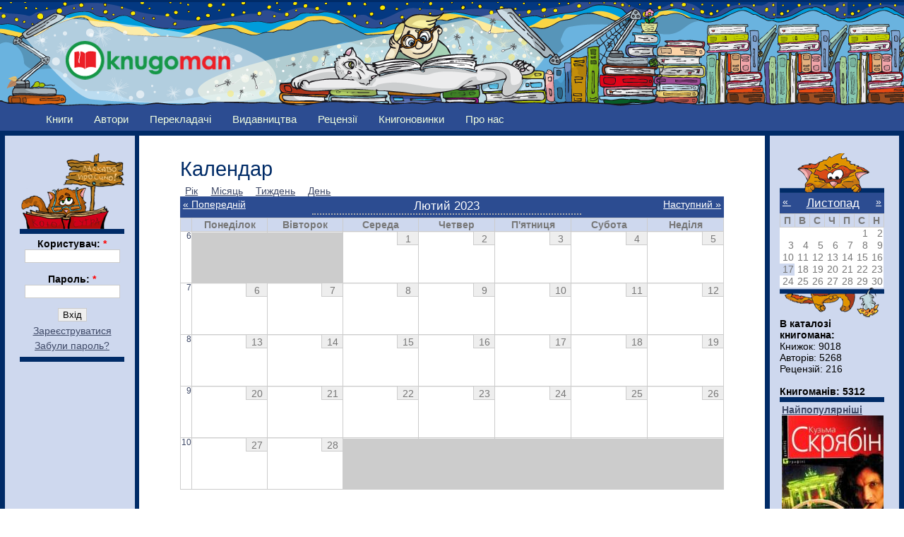

--- FILE ---
content_type: text/html; charset=utf-8
request_url: http://knugoman.org.ua/calendar-date/2023-02?page=6
body_size: 8311
content:
<!DOCTYPE html PUBLIC "-//W3C//DTD XHTML 1.0 Strict//EN" "http://www.w3.org/TR/xhtml1/DTD/xhtml1-strict.dtd">
<html xmlns="http://www.w3.org/1999/xhtml" lang="uk" xml:lang="uk">

<head>
<meta http-equiv="Content-Type" content="text/html; charset=utf-8" />
  <title>Календар | Knugoman</title>

  <meta http-equiv="Content-Type" content="text/html; charset=utf-8" />
<link rel="shortcut icon" href="/sites/files/favicon.png" type="image/x-icon" />
  <link type="text/css" rel="stylesheet" media="all" href="/sites/files/css/css_3e6d2010ee5fc2f8ad433c8945ecd1fb.css" />
  <!--[if lt IE 7]>
    <link rel="stylesheet" href="/sites/all/themes/knugoman/ie_lt7.css" type="text/css">
  <![endif]-->
  

  
  <script type="text/javascript"> </script>

  <script type="text/javascript" src="/misc/drupal.js"></script>
  <script type="text/javascript" src="/misc/collapse.js"></script>

   <script type="text/javascript" src="/sites/files/js/js_4346e67c3db3ccc7457c6077c54c7e6b.js"></script>
<script type="text/javascript">
<!--//--><![CDATA[//><!--
jQuery.extend(Drupal.settings, { "basePath": "/", "fivestar": { "titleUser": "Ваш голос: ", "titleAverage": "Середнє: ", "feedbackSavingVote": "Зберігаємо оцінку...", "feedbackVoteSaved": "Ваша оцінка була збережена.", "feedbackDeletingVote": "Видаляємо Вашу оцінку...", "feedbackVoteDeleted": "Ваша оцінка була вилучена." }, "heartbeat_language": "uk", "heartbeat_poll_url": "http://knugoman.org.ua/heartbeat/js/poll", "beautytips": { "calendar-tooltips": { "fill": "#ced8ee", "padding": 8, "strokeStyle": "#002b67", "cornerRadius": 0, "cssStyles": { "fontFamily": "\"lucida grande\",tahoma,verdana,arial,sans-serif", "fontSize": "11px" }, "strokeWidth": 5, "shadow": true, "cssSelect": ".calendar-calendar .mini-day-on a, .calendar-calendar .day a, .calendar-calendar .mini-day-on span, .calendar-calendar .day span", "contentSelector": "$(this).next().html()", "hoverIntentOpts": { "timeout": "2000", "interval": 0 }, "list": [ "fill", "padding", "strokeStyle", "cornerRadius", "cssStyles", "strokeWidth", "shadow", "contentSelector", "hoverIntentOpts" ] } }, "views": { "ajax_path": [ "/views/ajax", "/views/ajax", "/views/ajax" ], "ajaxViews": { "views_dom_id:faeeaaa3744611ddb4b10f26104efa79": { "view_name": "books2", "view_display_id": "block_popular", "view_args": "", "view_path": "calendar-date/2027-12-06", "view_base_path": "books", "view_dom_id": "faeeaaa3744611ddb4b10f26104efa79", "pager_element": 0 }, "views_dom_id:2000748ba78e2e355dba1b73d1fc5584": { "view_name": "books2", "view_display_id": "block_rejting", "view_args": "", "view_path": "calendar-date/2027-12-06", "view_base_path": "books", "view_dom_id": "2000748ba78e2e355dba1b73d1fc5584", "pager_element": 0 }, "views_dom_id:a34da0099c1098092a5f600c1a17229f": { "view_name": "books2", "view_display_id": "block_new_book", "view_args": "", "view_path": "calendar-date/2023-02", "view_base_path": "books", "view_dom_id": "a34da0099c1098092a5f600c1a17229f", "pager_element": "0" } } } });
//--><!]]>
</script>
   
   <script type="text/javascript">

  var _gaq = _gaq || [];
  _gaq.push(['_setAccount', 'UA-25421042-2']);
  _gaq.push(['_trackPageview']);

  (function() {
    var ga = document.createElement('script'); ga.type = 'text/javascript'; ga.async = true;
    ga.src = ('https:' == document.location.protocol ? 'https://ssl' : 'http://www') + '.google-analytics.com/ga.js';
    var s = document.getElementsByTagName('script')[0]; s.parentNode.insertBefore(ga, s);
  })();

</script>

</head>


<body id="calendar-date-2023-02?page=6" class="both">

<!-- (C) stat24 / Podstranitsa -->
<script type="text/javascript">
<!--
document.writeln('<'+'scr'+'ipt type="text/javascript" src="http://ua5.hit.stat24.com/_'+(new Date()).getTime()+'/script.js?id=pyOVTzsWCU0.Jq9eDsvFl4XDXfxFDsbtIslpbUucOpf.j7/l=11"></'+'scr'+'ipt>');
//-->
</script>



<div  id="wrapper1">
<div  id="wrapper2">
<div id="wrapper3">

  
  <div id="wrapper4">
    
    <div class="clear-block">

      <div id="header" class="clear-block">
      <div  class="header-inner clear-block">

        
        <div id="logo-sitename">
          <div class="clear-block">

                          <a href="/" title="Головна" id="logo">
                <img src="/sites/files/knugoman_logo.png" alt="Головна" />
              </a>
            
            
          </div>

                  </div>

      </div></div>
      
            
      
    </div>
    
    <div id="middle" class="clear-block">

            
      
      
      <div id="primary">
        <ul class="links"><li class="menu-1135 first"><a href="/books" title="">Книги</a></li>
<li class="menu-148"><a href="/avtors" title="">Автори</a></li>
<li class="menu-689"><a href="/translators" title="">Перекладачі</a></li>
<li class="menu-420"><a href="/publishing_houses" title="">Видавництва</a></li>
<li class="menu-151"><a href="/reviews" title="">Рецензії</a></li>
<li class="menu-4381"><a href="/knygonovynky" title="">Книгоновинки</a></li>
<li class="menu-2408 last"><a href="/content/pro-nas" title="***">Про нас</a></li>
</ul>      </div>

      
      <div id="main-outer"><div id="main-outer2"><div><div id="main"><div id="main2"><div id="main-inner"><div id="main-inner2">
      
        
        <div class="inner">

          
                    
          
                       <h1 class="title">
         Календар              
            </h1>

                    
          
                      
          <div class="view view-calendar-date view-id-calendar_date view-display-id-calendar_1 view-dom-id-eadc82a873851a9a5ac29a0604b858b4">
    
  
  
      <div class="view-content">
      
<div class="calendar-calendar">
      <ul class="links"><li class="calendar calendar-year first"><a href="http://knugoman.org.ua/calendar-date/2023?page=6" rel="nofollow">Рік</a></li>
<li class="calendar calendar-month"><a href="http://knugoman.org.ua/calendar-date/2023-02?page=6" rel="nofollow">Місяць</a></li>
<li class="calendar calendar-week"><a href="http://knugoman.org.ua/calendar-date/2023-W06?page=6" rel="nofollow">Тиждень</a></li>
<li class="calendar calendar-day last"><a href="http://knugoman.org.ua/calendar-date/2023-02-01?page=6" rel="nofollow">День</a></li>
</ul>  <div class="date-nav clear-block">
  <div class="date-prev">
          <span class="next views-summary"> <a href="http://knugoman.org.ua/calendar-date/2023-01?page=6" title="Navigate to previous month" rel="nofollow">« Попередній</a></span>
      &nbsp;</div>
  <div class="date-heading">
    <h3>Лютий 2023</h3>
  </div>
  <div class="date-next">&nbsp;
          <span class="next views-summary"> <a href="http://knugoman.org.ua/calendar-date/2023-03?page=6" title="Navigate to next month" rel="nofollow">Наступний »</a></span>
      </div>
</div>
</div>    </div>
  
  
      <div class="attachment attachment-after">
      <div class="calendar-calendar"><div class="month-view">
<table>
  <thead>
    <tr>
              <th class="days week">
          &nbsp;        </th>
              <th class="days mon">
          Понеділок        </th>
              <th class="days tue">
          Вівторок        </th>
              <th class="days wed">
          Середа        </th>
              <th class="days thu">
          Четвер        </th>
              <th class="days fri">
          П'ятниця        </th>
              <th class="days sat">
          Субота        </th>
              <th class="days sun">
          Неділя        </th>
          </tr>
  </thead>
  <tbody>
          <tr>
                  <td id="calendar_date-weekno-2023-01-30" class="week">
            <a href="http://knugoman.org.ua/calendar-date/2023-W6?page=6">6</a>          </td>
                  <td id="calendar_date-2023-01-30" class="mon empty">
            <div class="inner"><div class="calendar-empty">&nbsp;</div>
</div>          </td>
                  <td id="calendar_date-2023-01-31" class="tue empty">
            <div class="inner"><div class="calendar-empty">&nbsp;</div>
</div>          </td>
                  <td id="calendar_date-2023-02-01" class="wed past has-no-events">
            <div class="inner"><div class="month day"> 1 </div><div class="calendar-empty">&nbsp;</div>
</div>          </td>
                  <td id="calendar_date-2023-02-02" class="thu past has-no-events">
            <div class="inner"><div class="month day"> 2 </div><div class="calendar-empty">&nbsp;</div>
</div>          </td>
                  <td id="calendar_date-2023-02-03" class="fri past has-no-events">
            <div class="inner"><div class="month day"> 3 </div><div class="calendar-empty">&nbsp;</div>
</div>          </td>
                  <td id="calendar_date-2023-02-04" class="sat past has-no-events">
            <div class="inner"><div class="month day"> 4 </div><div class="calendar-empty">&nbsp;</div>
</div>          </td>
                  <td id="calendar_date-2023-02-05" class="sun past has-no-events">
            <div class="inner"><div class="month day"> 5 </div><div class="calendar-empty">&nbsp;</div>
</div>          </td>
              </tr>
          <tr>
                  <td id="calendar_date-weekno-2023-02-06" class="week">
            <a href="http://knugoman.org.ua/calendar-date/2023-W7?page=6">7</a>          </td>
                  <td id="calendar_date-2023-02-06" class="mon past has-no-events">
            <div class="inner"><div class="month day"> 6 </div><div class="calendar-empty">&nbsp;</div>
</div>          </td>
                  <td id="calendar_date-2023-02-07" class="tue past has-no-events">
            <div class="inner"><div class="month day"> 7 </div><div class="calendar-empty">&nbsp;</div>
</div>          </td>
                  <td id="calendar_date-2023-02-08" class="wed past has-no-events">
            <div class="inner"><div class="month day"> 8 </div><div class="calendar-empty">&nbsp;</div>
</div>          </td>
                  <td id="calendar_date-2023-02-09" class="thu past has-no-events">
            <div class="inner"><div class="month day"> 9 </div><div class="calendar-empty">&nbsp;</div>
</div>          </td>
                  <td id="calendar_date-2023-02-10" class="fri past has-no-events">
            <div class="inner"><div class="month day"> 10 </div><div class="calendar-empty">&nbsp;</div>
</div>          </td>
                  <td id="calendar_date-2023-02-11" class="sat past has-no-events">
            <div class="inner"><div class="month day"> 11 </div><div class="calendar-empty">&nbsp;</div>
</div>          </td>
                  <td id="calendar_date-2023-02-12" class="sun past has-no-events">
            <div class="inner"><div class="month day"> 12 </div><div class="calendar-empty">&nbsp;</div>
</div>          </td>
              </tr>
          <tr>
                  <td id="calendar_date-weekno-2023-02-13" class="week">
            <a href="http://knugoman.org.ua/calendar-date/2023-W8?page=6">8</a>          </td>
                  <td id="calendar_date-2023-02-13" class="mon past has-no-events">
            <div class="inner"><div class="month day"> 13 </div><div class="calendar-empty">&nbsp;</div>
</div>          </td>
                  <td id="calendar_date-2023-02-14" class="tue past has-no-events">
            <div class="inner"><div class="month day"> 14 </div><div class="calendar-empty">&nbsp;</div>
</div>          </td>
                  <td id="calendar_date-2023-02-15" class="wed past has-no-events">
            <div class="inner"><div class="month day"> 15 </div><div class="calendar-empty">&nbsp;</div>
</div>          </td>
                  <td id="calendar_date-2023-02-16" class="thu past has-no-events">
            <div class="inner"><div class="month day"> 16 </div><div class="calendar-empty">&nbsp;</div>
</div>          </td>
                  <td id="calendar_date-2023-02-17" class="fri past has-no-events">
            <div class="inner"><div class="month day"> 17 </div><div class="calendar-empty">&nbsp;</div>
</div>          </td>
                  <td id="calendar_date-2023-02-18" class="sat past has-no-events">
            <div class="inner"><div class="month day"> 18 </div><div class="calendar-empty">&nbsp;</div>
</div>          </td>
                  <td id="calendar_date-2023-02-19" class="sun past has-no-events">
            <div class="inner"><div class="month day"> 19 </div><div class="calendar-empty">&nbsp;</div>
</div>          </td>
              </tr>
          <tr>
                  <td id="calendar_date-weekno-2023-02-20" class="week">
            <a href="http://knugoman.org.ua/calendar-date/2023-W9?page=6">9</a>          </td>
                  <td id="calendar_date-2023-02-20" class="mon past has-no-events">
            <div class="inner"><div class="month day"> 20 </div><div class="calendar-empty">&nbsp;</div>
</div>          </td>
                  <td id="calendar_date-2023-02-21" class="tue past has-no-events">
            <div class="inner"><div class="month day"> 21 </div><div class="calendar-empty">&nbsp;</div>
</div>          </td>
                  <td id="calendar_date-2023-02-22" class="wed past has-no-events">
            <div class="inner"><div class="month day"> 22 </div><div class="calendar-empty">&nbsp;</div>
</div>          </td>
                  <td id="calendar_date-2023-02-23" class="thu past has-no-events">
            <div class="inner"><div class="month day"> 23 </div><div class="calendar-empty">&nbsp;</div>
</div>          </td>
                  <td id="calendar_date-2023-02-24" class="fri past has-no-events">
            <div class="inner"><div class="month day"> 24 </div><div class="calendar-empty">&nbsp;</div>
</div>          </td>
                  <td id="calendar_date-2023-02-25" class="sat past has-no-events">
            <div class="inner"><div class="month day"> 25 </div><div class="calendar-empty">&nbsp;</div>
</div>          </td>
                  <td id="calendar_date-2023-02-26" class="sun past has-no-events">
            <div class="inner"><div class="month day"> 26 </div><div class="calendar-empty">&nbsp;</div>
</div>          </td>
              </tr>
          <tr>
                  <td id="calendar_date-weekno-2023-02-27" class="week">
            <a href="http://knugoman.org.ua/calendar-date/2023-W10?page=6">10</a>          </td>
                  <td id="calendar_date-2023-02-27" class="mon past has-no-events">
            <div class="inner"><div class="month day"> 27 </div><div class="calendar-empty">&nbsp;</div>
</div>          </td>
                  <td id="calendar_date-2023-02-28" class="tue past has-no-events">
            <div class="inner"><div class="month day"> 28 </div><div class="calendar-empty">&nbsp;</div>
</div>          </td>
                  <td id="calendar_date-2023-03-01" class="wed empty">
            <div class="inner"><div class="calendar-empty">&nbsp;</div>
</div>          </td>
                  <td id="calendar_date-2023-03-02" class="thu empty">
            <div class="inner"><div class="calendar-empty">&nbsp;</div>
</div>          </td>
                  <td id="calendar_date-2023-03-03" class="fri empty">
            <div class="inner"><div class="calendar-empty">&nbsp;</div>
</div>          </td>
                  <td id="calendar_date-2023-03-04" class="sat empty">
            <div class="inner"><div class="calendar-empty">&nbsp;</div>
</div>          </td>
                  <td id="calendar_date-2023-03-05" class="sun empty">
            <div class="inner"><div class="calendar-empty">&nbsp;</div>
</div>          </td>
              </tr>
      </tbody>
</table>
</div></div>    </div>
  
  
  
  
</div>
          
          
        </div>

      </div></div></div></div>

              <div id="sidebar-left" class="sidebar"><div id="sidebar-left-inner">
          
<div id="block-user-0" class="clear-block block block-user">
<div id="login_top"></div>
<div class="content"><form action="/calendar-date/2023-02?destination=calendar-date%2F2023-02%3Fpage%3D6"  accept-charset="UTF-8" method="post" id="user-login-form">
<div><div class="form-item" id="edit-name-wrapper">
 <label for="edit-name">Користувач: <span class="form-required" title="Обов'язкове поле">*</span></label>
 <input type="text" maxlength="60" name="name" id="edit-name" size="15" value="" class="form-text required" />
</div>
<div class="form-item" id="edit-pass-wrapper">
 <label for="edit-pass">Пароль: <span class="form-required" title="Обов'язкове поле">*</span></label>
 <input type="password" name="pass" id="edit-pass"  maxlength="60"  size="15"  class="form-text required" />
</div>
<input type="submit" name="op" id="edit-submit" value="Вхід"  class="form-submit" />
<div class="item-list"><ul><li class="first"><a href="/user/register" title="Створити новий профіль користувача.">Зареєструватися</a></li>
<li class="last"><a href="/user/password" title="Отримати новий пароль електронною поштою.">Забули пароль?</a></li>
</ul></div><input type="hidden" name="form_build_id" id="form-Xce5rSc5biJSzoFM9W0jqmvA1naQu0aSOPfsnFNmJ3g" value="form-Xce5rSc5biJSzoFM9W0jqmvA1naQu0aSOPfsnFNmJ3g"  />
<input type="hidden" name="form_id" id="edit-user-login-block" value="user_login_block"  />

</div></form>
</div>

</div>
<div id="block-block-10" class="clear-block block block-block">

  <div class="content"><div align=center>
<script type="text/javascript"><!--
google_ad_client = "ca-pub-2920925829047820";
/* 120&#42;600_knugoman */
google_ad_slot = "4158103563";
google_ad_width = 120;
google_ad_height = 600;
//-->
</script>
<script type="text/javascript"
src="http://pagead2.googlesyndication.com/pagead/show_ads.js">
</script>
</div>
<div><br></div></div>
</div>
<div id="block-block-12" class="clear-block block block-block">

  <div class="content"><div align=center>
<table align="center" border="0">
<tbody>
<tr>
<td align="center">
<a href=http://knugoman.org.ua/partners>Партнери</a>
</td>
</tr>
<tr>
<td align="right">
<a href="http://www.svichado.com/" target="_blank"><img src="http://knugoman.org.ua/system/files/laquo_69.jpg" alt='Видавництво Свічадо' title='Видавництво Свічадо' border="1" width="88" height="31" /></a>
</td>
</tr>
<tr>
<td align="left">
<a href="http://publisher.at.ua/" target="_blank"> <img src="http://knugoman.org.ua/system/files/zhupansky_88x31.gif" alt="Видавництво Жупанського" title="Видавництво Жупанського" height="31" width="88" /></a>
</td>
</tr>
<tr>
<td align="left">
<a href="http://medievist.org.ua/" target="_blank" title="Медієвіст - українська латиномовна література"><img alt="http://medievist.org.ua&quot;" border="0" src="https://lh6.googleusercontent.com/-6Yn7j9MrSiA/UJkYOlC-yAI/AAAAAAAAWGI/qr7M52q9XTY/s800/button_31_88.gif" /> </a>
</td>
</tr>
<tr>
<td align="left">
<a title="Захід-Схід" target="_blank" href="http://zahid-shid.net"><img width="88" height="31" border="0" alt="zahid-shid.net" src="http://zahid-shid.net/zs_banner.gif" /></a>
</td>
</tr>
<tr>
<td align="right">
<a href="http://www.exp21.com.ua/" title="Історична культурологічна газета «Експедиція XXI»" target="_blank"><img src="http://knugoman.org.ua/sites/files/exp21_ru_0.gif" alt="Історична культурологічна газета «Експедиція XXI»" border="0" /></a>
</td>
</tr>
<tr>
<td align="left">
<a href="http://www.ukrfantclub.com.ua/" title="Клуб любителів україномовної фантастики"><img alt="Клуб любителів україномовної фантастики" src="http://knugoman.org.ua/sites/files/kluf.jpg" /></a>
</td>
</tr>
</tbody>
</table>
</div>
</div>
</div>
        </div></div>
      
      
              <div id="sidebar-right" class="sidebar"><div id="sidebar-right-inner">
          
<div id="block-views-calendar_date-calendar_block_1" class="clear-block block block-views">
<div id="calendar_top"></div>

  <div class="content"><div class="view view-calendar-date view-id-calendar_date view-display-id-calendar_block_1 view-dom-id-8e86954593f31abb3288544c0906c9ff">
    
  
  
      <div class="view-content">
      
<div class="calendar-calendar">
        <div class="date-nav clear-block">
  <div class="date-prev">
          <span class="next views-summary"> <a href="http://knugoman.org.ua/calendar-date/2023-02?page=6&amp;mini=calendar-date%2F2025-10" title="Navigate to previous month" rel="nofollow">« </a></span>
      &nbsp;</div>
  <div class="date-heading">
    <h3><a href="http://knugoman.org.ua/calendar-date/2025-11?page=6" title="View full page month">Листопад</a></h3>
  </div>
  <div class="date-next">&nbsp;
          <span class="next views-summary"> <a href="http://knugoman.org.ua/calendar-date/2023-02?page=6&amp;mini=calendar-date%2F2025-12" title="Navigate to next month" rel="nofollow"> »</a></span>
      </div>
</div>
</div>    </div>
  
  
      <div class="attachment attachment-after">
      <div class="calendar-calendar"><div class="month-view">
 
<table class="mini">
  <thead>
    <tr>
              <th class="days mon">
          П        </th>
              <th class="days tue">
          В        </th>
              <th class="days wed">
          С        </th>
              <th class="days thu">
          Ч        </th>
              <th class="days fri">
          П        </th>
              <th class="days sat">
          С        </th>
              <th class="days sun">
          Н        </th>
          </tr>
  </thead>
  <tbody>
          <tr>
                  <td class="mon mini empty calendar_date-2025-10-27">
            <div class="calendar-empty">&nbsp;</div>
          </td>
                  <td class="tue mini empty calendar_date-2025-10-28">
            <div class="calendar-empty">&nbsp;</div>
          </td>
                  <td class="wed mini empty calendar_date-2025-10-29">
            <div class="calendar-empty">&nbsp;</div>
          </td>
                  <td class="thu mini empty calendar_date-2025-10-30">
            <div class="calendar-empty">&nbsp;</div>
          </td>
                  <td class="fri mini empty calendar_date-2025-10-31">
            <div class="calendar-empty">&nbsp;</div>
          </td>
                  <td class="sat mini past has-no-events calendar_date-2025-11-01">
            <div class="month mini-day-off"> 1 </div><div class="calendar-empty">&nbsp;</div>
          </td>
                  <td class="sun mini past has-no-events calendar_date-2025-11-02">
            <div class="month mini-day-off"> 2 </div><div class="calendar-empty">&nbsp;</div>
          </td>
              </tr>
          <tr>
                  <td class="mon mini past has-no-events calendar_date-2025-11-03">
            <div class="month mini-day-off"> 3 </div><div class="calendar-empty">&nbsp;</div>
          </td>
                  <td class="tue mini past has-no-events calendar_date-2025-11-04">
            <div class="month mini-day-off"> 4 </div><div class="calendar-empty">&nbsp;</div>
          </td>
                  <td class="wed mini past has-no-events calendar_date-2025-11-05">
            <div class="month mini-day-off"> 5 </div><div class="calendar-empty">&nbsp;</div>
          </td>
                  <td class="thu mini past has-no-events calendar_date-2025-11-06">
            <div class="month mini-day-off"> 6 </div><div class="calendar-empty">&nbsp;</div>
          </td>
                  <td class="fri mini past has-no-events calendar_date-2025-11-07">
            <div class="month mini-day-off"> 7 </div><div class="calendar-empty">&nbsp;</div>
          </td>
                  <td class="sat mini past has-no-events calendar_date-2025-11-08">
            <div class="month mini-day-off"> 8 </div><div class="calendar-empty">&nbsp;</div>
          </td>
                  <td class="sun mini past has-no-events calendar_date-2025-11-09">
            <div class="month mini-day-off"> 9 </div><div class="calendar-empty">&nbsp;</div>
          </td>
              </tr>
          <tr>
                  <td class="mon mini past has-no-events calendar_date-2025-11-10">
            <div class="month mini-day-off"> 10 </div><div class="calendar-empty">&nbsp;</div>
          </td>
                  <td class="tue mini past has-no-events calendar_date-2025-11-11">
            <div class="month mini-day-off"> 11 </div><div class="calendar-empty">&nbsp;</div>
          </td>
                  <td class="wed mini past has-no-events calendar_date-2025-11-12">
            <div class="month mini-day-off"> 12 </div><div class="calendar-empty">&nbsp;</div>
          </td>
                  <td class="thu mini past has-no-events calendar_date-2025-11-13">
            <div class="month mini-day-off"> 13 </div><div class="calendar-empty">&nbsp;</div>
          </td>
                  <td class="fri mini past has-no-events calendar_date-2025-11-14">
            <div class="month mini-day-off"> 14 </div><div class="calendar-empty">&nbsp;</div>
          </td>
                  <td class="sat mini past has-no-events calendar_date-2025-11-15">
            <div class="month mini-day-off"> 15 </div><div class="calendar-empty">&nbsp;</div>
          </td>
                  <td class="sun mini past has-no-events calendar_date-2025-11-16">
            <div class="month mini-day-off"> 16 </div><div class="calendar-empty">&nbsp;</div>
          </td>
              </tr>
          <tr>
                  <td class="mon mini today has-no-events calendar_date-2025-11-17">
            <div class="month mini-day-off"> 17 </div><div class="calendar-empty">&nbsp;</div>
          </td>
                  <td class="tue mini future has-no-events calendar_date-2025-11-18">
            <div class="month mini-day-off"> 18 </div><div class="calendar-empty">&nbsp;</div>
          </td>
                  <td class="wed mini future has-no-events calendar_date-2025-11-19">
            <div class="month mini-day-off"> 19 </div><div class="calendar-empty">&nbsp;</div>
          </td>
                  <td class="thu mini future has-no-events calendar_date-2025-11-20">
            <div class="month mini-day-off"> 20 </div><div class="calendar-empty">&nbsp;</div>
          </td>
                  <td class="fri mini future has-no-events calendar_date-2025-11-21">
            <div class="month mini-day-off"> 21 </div><div class="calendar-empty">&nbsp;</div>
          </td>
                  <td class="sat mini future has-no-events calendar_date-2025-11-22">
            <div class="month mini-day-off"> 22 </div><div class="calendar-empty">&nbsp;</div>
          </td>
                  <td class="sun mini future has-no-events calendar_date-2025-11-23">
            <div class="month mini-day-off"> 23 </div><div class="calendar-empty">&nbsp;</div>
          </td>
              </tr>
          <tr>
                  <td class="mon mini future has-no-events calendar_date-2025-11-24">
            <div class="month mini-day-off"> 24 </div><div class="calendar-empty">&nbsp;</div>
          </td>
                  <td class="tue mini future has-no-events calendar_date-2025-11-25">
            <div class="month mini-day-off"> 25 </div><div class="calendar-empty">&nbsp;</div>
          </td>
                  <td class="wed mini future has-no-events calendar_date-2025-11-26">
            <div class="month mini-day-off"> 26 </div><div class="calendar-empty">&nbsp;</div>
          </td>
                  <td class="thu mini future has-no-events calendar_date-2025-11-27">
            <div class="month mini-day-off"> 27 </div><div class="calendar-empty">&nbsp;</div>
          </td>
                  <td class="fri mini future has-no-events calendar_date-2025-11-28">
            <div class="month mini-day-off"> 28 </div><div class="calendar-empty">&nbsp;</div>
          </td>
                  <td class="sat mini future has-no-events calendar_date-2025-11-29">
            <div class="month mini-day-off"> 29 </div><div class="calendar-empty">&nbsp;</div>
          </td>
                  <td class="sun mini future has-no-events calendar_date-2025-11-30">
            <div class="month mini-day-off"> 30 </div><div class="calendar-empty">&nbsp;</div>
          </td>
              </tr>
      </tbody>
</table>
</div></div>    </div>
  
  
  
  
</div></div>
<div id="calendar_bottom"></div>
</div>
<div id="block-block-3" class="clear-block block block-block">

  <div class="content"><b>В каталозі книгомана:</b><br/>
Книжок: 9018<br/>
Авторів: 5268<br/>
Рецензій: 216<br/><br/>
<b>Книгоманів: 5312<br/></b>
</div>
</div>
<div id="block-views-books2-block_popular" class="clear-block block block-views">

  <div class="content"><div class="view view-books2 view-id-books2 view-display-id-block_popular view-dom-id-faeeaaa3744611ddb4b10f26104efa79">
    
  
  
      <div class="view-content">
      <table class="views-view-grid col-1"  align="center">
  <tbody>
          <tr class="row-1 row-first row-last">
                  <td class="col-1 col-first">
              
  <div class="views-field views-field-nothing">        <span class="field-content"><a href="http://knugoman.org.ua/books?title=&amp;field_avt_full_name_value=&amp;term_node_tid_depth_1=All&amp;term_node_tid_depth=All&amp;term_node_tid_depth_2=All&amp;field_book_publishinghous_nid=All&amp;field_book_isbn_value=&amp;field_book_year_value=&amp;sort_by=count&amp;sort_order=DESC"><b>Найпопулярніші</b></a></span>  </div>  
  <div class="views-field views-field-field-book-cover-fid">        <span class="field-content"><a href="/books/ya-pob-da-berl-n"><img src="http://knugoman.org.ua/sites/files/imagecache/book_cover2/-1eca435e88abfeea6b2aff87016c4ba1be5b6882_39.jpg" alt="" title="" width="144" height="200" class="imagecache imagecache-book_cover2 imagecache-default imagecache-book_cover2_default"/></a></span>  </div>          </td>
              </tr>
      </tbody>
</table>    </div>
  
  
  
  
  
  
</div></div>
</div>
<div id="block-views-books2-block_rejting" class="clear-block block block-views">

  <div class="content"><div class="view view-books2 view-id-books2 view-display-id-block_rejting view-dom-id-2000748ba78e2e355dba1b73d1fc5584">
    
  
  
      <div class="view-content">
      <table class="views-view-grid col-1"  align="center">
  <tbody>
          <tr class="row-1 row-first row-last">
                  <td class="col-1 col-first">
              
  <div class="views-field views-field-nothing">        <span class="field-content"><a href="/books?title=&amp;field_avt_full_name_value=&amp;term_node_tid_depth_1=All&amp;term_node_tid_depth=All&amp;term_node_tid_depth_2=All&amp;field_book_publishinghous_nid=All&amp;field_book_isbn_value=&amp;field_book_year_value=&amp;sort_by=value&amp;sort_order=DESC"><b>Найрейтинговіші</b></a></span>  </div>  
  <div class="views-field views-field-field-book-cover-fid">        <span class="field-content"><a href="/books/kudi_zniklo_more"><img src="http://knugoman.org.ua/sites/files/imagecache/book_cover2/kudyznyklomore.jpg" alt="" title="" width="146" height="141" class="imagecache imagecache-book_cover2 imagecache-default imagecache-book_cover2_default"/></a></span>  </div>          </td>
              </tr>
      </tbody>
</table>    </div>
  
  
  
  
  
  
</div></div>
</div>
<div id="block-views-books2-block_new_book" class="clear-block block block-views">

  <div class="content"><div class="view view-books2 view-id-books2 view-display-id-block_new_book view-dom-id-a34da0099c1098092a5f600c1a17229f">
    
  
  
      <div class="view-content">
      <table class="views-view-grid col-1"  align="center">
  <tbody>
          <tr class="row-1 row-first row-last">
                  <td class="col-1 col-first">
              
  <div class="views-field views-field-nothing">        <span class="field-content"><a href="/books"><b>Останні додані</b></a></span>  </div>  
  <div class="views-field views-field-field-book-cover-fid">        <span class="field-content"><a href="/books/koloniya"><img src="http://knugoman.org.ua/sites/files/imagecache/book_cover2/koloniya.png" alt="" title="" width="133" height="200" class="imagecache imagecache-book_cover2 imagecache-default imagecache-book_cover2_default"/></a></span>  </div>          </td>
              </tr>
      </tbody>
</table>    </div>
  
  
  
  
  
  
</div></div>
</div>
<div id="block-comment-0" class="clear-block block block-comment">
  <h2>Останні коментарі</h2>

  <div class="content"><div class="item-list"><ul><li class="first"><a href="/books/velika_ilyustrovana_kniga_kazok#comment-1255">Дуже сподобався набір казок,</a><br />1 рік 47 тижнів тому</li>
<li><a href="/books/privid_operi#comment-1254">як тут читати? не розумцю</a><br />2 роки 47 тижнів тому</li>
<li><a href="/books/vono_0#comment-1253">При всій повазі до п. Кінга,</a><br />3 роки 7 тижнів тому</li>
<li><a href="/books/congodonbas_gvintokrili_fleshbeki#comment-1252">Шість зірочок з десяти ставлю</a><br />3 роки 42 тижня тому</li>
<li><a href="/books/ulyubleniy_kerivnik#comment-1251">Одна з найкращих книжок, які</a><br />3 роки 42 тижня тому</li>
<li><a href="/books/moie#comment-1250">Книжка справляє неоднозначне</a><br />4 роки 9 тижнів тому</li>
<li><a href="/books/kniga_baltimoriv#comment-1249">Найтонша із усіх наразі</a><br />4 роки 15 тижнів тому</li>
<li><a href="/books/pazl#comment-1248">Загалом трилер непоганий;</a><br />4 роки 16 тижнів тому</li>
<li><a href="/books/vibir_0#comment-1247">Не найкраща книга про Аушвіц</a><br />4 роки 17 тижнів тому</li>
<li class="last"><a href="/books/korotka_istoriya_piyactva#comment-1246">Непогана книжечка, багато</a><br />4 роки 19 тижнів тому</li>
</ul></div></div>
</div>
        </div></div>
      
      
    </div></div></div></div>

    
    
    <div id="footer"><div id="footer-inner">
      <br/>
    </div></div>

    
  </div>

      <div id="lower-regions">

      
      
      
              <div id="page-bottom">
          <div id="block-block-1" class="clear-block block block-block">

  <div class="content"><table align="center" border="0">
<tbody>
<tr>
<td>
<!-- MyCounter v.2.0 --><script type="text/javascript">// <![CDATA[
my_id = 107590;
my_width = 88;
my_height = 41;
my_alt = "MyCounter - счётчик и статистика";
// ]]></script><script type="text/javascript" src="http://scripts.mycounter.ua/counter2.0.js">// <![CDATA[
// ]]></script><noscript><a target="_blank" href="http://mycounter.ua/"><img src="http://get.mycounter.ua/counter.php?id=107590" title="MyCounter - счётчик и статистика" alt="MyCounter - счётчик и статистика" width="88" height="41" /></a></noscript><!--/ MyCounter -->
</td>

<td>
<!-- I.UA counter --><a title="Rated by I.UA" onclick="this.href='http://i.ua/r.php?121968';" href="http://www.i.ua/" target="_blank"><script type="text/javascript" language="javascript">// <![CDATA[
iS='<img src="http://r.i.ua/s?u121968&p125&n'+Math.random();
iD=document;if(!iD.cookie)iD.cookie="b=b; path=/";if(iD.cookie)iS+='&c1';
iS+='&d'+(screen.colorDepth?screen.colorDepth:screen.pixelDepth)
+"&w"+screen.width+'&h'+screen.height;
iT=iD.referrer.slice(7);iH=window.location.href.slice(7);
((iI=iT.indexOf('/'))!=-1)?(iT=iT.substring(0,iI)):(iI=iT.length);
if(iT!=iH.substring(0,iI))iS+='&f'+escape(iD.referrer.slice(7));
iS+='&r'+escape(iH);
iD.write(iS+'" border="0" width="88" height="31" />');
// ]]></script></a><!-- End of I.UA counter -->
</td>

<!--
<td>
<iframe src="http://cnt.stat24.com.ua/metacnt.html?type=9/id=pyOdnzsWrg8.JkQvjt.cyk3fNkmBY8oaDmwzL7OJUzj.G7/time=0/data=2/lang=ru" width=88 height=31 scrolling="no" frameborder="0"></iframe>
</td>
-->

<td>
<!--bigmir)net TOP 100-->
<script type="text/javascript" language="javascript"><!--
function BM_Draw(oBM_STAT){
document.write('<table cellpadding="0" cellspacing="0" border="0" style="display:inline;margin-right:4px;"><tr><td><div style="margin:0px;padding:0px;font-size:1px;width:88px;"><div style="background:url(\'http://i.bigmir.net/cnt/samples/diagonal/b63_top.gif\') no-repeat bottom;"> </div><div style="font:10px Tahoma;background:url(\'http://i.bigmir.net/cnt/samples/diagonal/b63_center.gif\');"><div style="text-align:center;"><a href="http://www.bigmir.net/" target="_blank" style="color:#0000ab;text-decoration:none;font:10px Tahoma;">bigmir<span style="color:#ff0000;">)</span>net</a></div><div style="margin-top:3px;padding: 0px 6px 0px 6px;color:#12351d;"><div style="float:left;font:10px Tahoma;">'+oBM_STAT.hosts+'</div><div style="float:right;font:10px Tahoma;">'+oBM_STAT.hits+'</div></div><br clear="all"/></div><div style="background:url(\'http://i.bigmir.net/cnt/samples/diagonal/b63_bottom.gif\') no-repeat top;"> </div></div></td></tr></table>');
}
//-->
</script>
<script type="text/javascript" language="javascript"><!--
bmN=navigator,bmD=document,bmD.cookie='b=b',i=0,bs=[],bm={o:1,v:16895251,s:16895251,t:0,c:bmD.cookie?1:0,n:Math.round((Math.random()* 1000000)),w:0};
for(var f=self;f!=f.parent;f=f.parent)bm.w++;
try{if(bmN.plugins&&bmN.mimeTypes.length&&(x=bmN.plugins['Shockwave Flash']))bm.m=parseInt(x.description.replace(/([a-zA-Z]|\s)+/,''));
else for(var f=3;f<20;f++)if(eval('new ActiveXObject("ShockwaveFlash.ShockwaveFlash.'+f+'")'))bm.m=f}catch(e){;}
try{bm.y=bmN.javaEnabled()?1:0}catch(e){;}
try{bmS=screen;bm.v^=bm.d=bmS.colorDepth||bmS.pixelDepth;bm.v^=bm.r=bmS.width}catch(e){;}
r=bmD.referrer.slice(7);if(r&&r.split('/')[0]!=window.location.host){bm.f=escape(r);bm.v^=r.length}
bm.v^=window.location.href.length;for(var x in bm) if(/^[ovstcnwmydrf]$/.test(x)) bs[i++]=x+bm[x];
bmD.write('<sc'+'ript type="text/javascript" language="javascript" src="http://c.bigmir.net/?'+bs.join('&')+'"></sc'+'ript>');
//-->
</script>
<noscript>
<a href="http://www.bigmir.net/" target="_blank"><img src="http://c.bigmir.net/?v16895251&s16895251&t2" width="88" height="31" alt="bigmir)net TOP 100" title="bigmir)net TOP 100" border="0" /></a>
</noscript>
<!--bigmir)net TOP 100-->
</td>
</tr>
</tbody></table></div>
</div>
        </div>
      
    </div>
  
</div></div></div>
</body>

</html>




--- FILE ---
content_type: text/html; charset=utf-8
request_url: https://www.google.com/recaptcha/api2/aframe
body_size: 267
content:
<!DOCTYPE HTML><html><head><meta http-equiv="content-type" content="text/html; charset=UTF-8"></head><body><script nonce="IgQR4cGAnCCnrT4gZYDnjw">/** Anti-fraud and anti-abuse applications only. See google.com/recaptcha */ try{var clients={'sodar':'https://pagead2.googlesyndication.com/pagead/sodar?'};window.addEventListener("message",function(a){try{if(a.source===window.parent){var b=JSON.parse(a.data);var c=clients[b['id']];if(c){var d=document.createElement('img');d.src=c+b['params']+'&rc='+(localStorage.getItem("rc::a")?sessionStorage.getItem("rc::b"):"");window.document.body.appendChild(d);sessionStorage.setItem("rc::e",parseInt(sessionStorage.getItem("rc::e")||0)+1);localStorage.setItem("rc::h",'1763352243933');}}}catch(b){}});window.parent.postMessage("_grecaptcha_ready", "*");}catch(b){}</script></body></html>